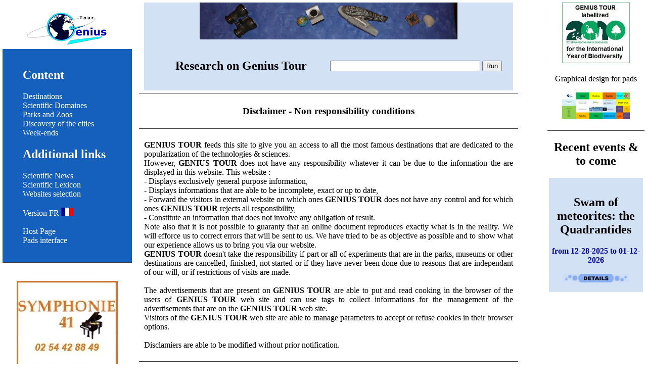

--- FILE ---
content_type: text/html; charset=UTF-8
request_url: http://www.geniustour.com/en/pages/clause.php
body_size: 2460
content:
<!DOCTYPE HTML>
<html lang="en">
<head>
	<meta http-equiv="Content-Type" content="text/html; charset=utf-8">
	<title>Genius Tour - Disclaimer - Non responsibility conditions</title>
	
	<LINK REL="SHORTCUT ICON" href="../images/favicone.ico" type="image/x-icon" />

	<meta name="viewport" content="width=device-width, initial-scale=1, minimum-scale=1, maximum-scale=1, user-scalable=yes" />
      <meta charset="utf-8" />
      
      <!-- Styles -->
      <link type="text/css" media="screen" title="no title" rel="stylesheet" href="../../pages/mise_en_page/responsive.design.css" />

      <!-- JavaScripts -->
      <script charset="utf-8" type="text/javascript" src="../../pages/mise_en_page/design.js"></script>
	
</head>

<body onload="sw_scrollstatus('GENIUS TOUR  -  .oO www.geniustour.com Oo.  -  ','','Le Tour des Sciences et des Technologies  -  ','','The Tour of the Sciences and Technologies')">
	<nav>
				<br><div align="center"><img src="../../images/logo.png" alt="logo_genius_tour" /></div>
		<div class="menu">
			<br>
			<ul>
			<h2>Content</h2>
				<li><a href="http://www.geniustour.com/en/pages/choicarte.php">Destinations</a></li>
				<li><a href="http://www.geniustour.com/en/pages/domaine.php">Scientific Domaines</a></li>
				<li><a href="http://www.geniustour.com/en/pages/parc.php">Parks and Zoos</a></li>
				<li><a href="http://www.geniustour.com/en/pages/type.php">Discovery of the cities</a></li>
				<li><a href="http://www.geniustour.com/en/pages/week.php">Week-ends</a></li>
			<h2>Additional links</h2>
				<li><a href="http://www.geniustour.com/en/pages/news.php">Scientific News</a></li>
				<li><a href="http://www.geniustour.com/en/pages/lexique.php">Scientific Lexicon</a></li>
				<li><a href="http://www.geniustour.com/en/pages/lien.php">Websites selection</a></li>
				<br><li><a href="../../index.php">Version FR <img src="../../images/drapeau_fr.jpg" alt="Acc&egrave;s &agrave; la version en fran&ccedil;ais" border="0"></a></li>
				<br>
				<li><a href="http://www.geniustour.com/en/index.php">Host Page</a></li>
				<li><a href="http://www.geniustour.com/pad/en/index.php">Pads interface</a></li>
			</ul>
			<br>
		</div>		<div class="menu-adv">
			<br><br>
			<form action="CPC.php" method="post" target="_blank">
				<input type="image" src="../pub/logo_symphonie41-02.jpg" bordure="0">						<input type="hidden" value="2" name="jp">
						<input type="hidden" value="Clauses" name="j">
						<input type="hidden" value="37" name="CPC">
						<input type="hidden" value="CPC_Genius_Tour" name="CPC_Genius_Tour">
									</form>
			<br>
			<form action="CPC.php" method="post" target="_blank">
							</form>
			<br>
		</div>	</nav>
	
	<section>
		<article>
						<div class="article-recherche">
				<div align="center">
				<img src="../../images/explo3.jpg" width="100%" class="bandeau_entete" alt="title" />
					<div class="layout-recherche">
						<h2>Research on Genius Tour</h2>
					</div>
					<div class="layout-recherche">
						<form action="resultat.php" method="post">
						<input type="text" name="chaine_recherche" value="" size="35%">
						<input type="submit" name="validsubmit" value="Run">
						</form>
					</div>
				</div>
			</div>			<div class="article-tablette">
				<a href="../pad/en/index.php"><br>Graphical design for pads<br><br>
				<img src="../../images/guifp_1s.png" alt="visuel_pad" /></a>
				<br><br>
			</div>		</article>
		
		<article>
			<div align="center"><h1>Disclaimer - Non responsibility conditions</h1></div>		</article>
		
		<article>
			<br><b>GENIUS TOUR</b> feeds this site to give you an access to all the most famous destinations that are dedicated to the popularization of the technologies & sciences.<br>
			However, <b>GENIUS TOUR</b> does not have any responsibility whatever it can be due to the information the are displayed in this website. This website :<br>
			- Displays exclusively general purpose information,<br>
			- Displays informations that are able to be incomplete, exact or up to date,<br>
			- Forward the visitors in external website on which ones <b>GENIUS TOUR</b> does not have any control and for which ones <b>GENIUS TOUR</b> rejects all responsibility,<br>
			- Constitute an information that does not involve any obligation of result.<br>
			Note also that it is not possible to guaranty that an online document reproduces exactly what is in the reality. We will efforce us to correct errors that will be sent to us. We have tried to be as objective as possible and to show what our experience allows us to bring you via our website.<br>
			<b>GENIUS TOUR</b> doesn't take the responsibility if part or all of experiments that are in the parks, museums or other destinations are cancelled, finished, not started or if they have never been done due to reasons that are independant of our will, or if restrictions of visits are made.<br><br>

			The advertisements that are present on <b>GENIUS TOUR</b> are able to put and read cooking in the browser of the users of <b>GENIUS TOUR</b> web site and can use tags to collect informations for the management of the advertisements that are on the <b>GENIUS TOUR</b> web site.<br>
			Visitors of the <b>GENIUS TOUR</b> web site are able to manage parameters to accept or refuse cookies in their browser options.<br><br>

			Disclamiers are able to be modified without prior notification.<br><br>
		</article>
	</section>

	<aside>
				<img src="../../images/annee_biodiversite_et_geniustour-2010-en.jpg" alt="Genius Tour labelled for the international year 2010 on Biodiversty" /><br>
		<a href="../../pad/en/index.php"><br>Graphical design for pads<br><br>
		<img src="../../images/guifp_1s.png" alt="visuel_pad" /></a><br><br>		<div class="aside-layout">
			<div align="center"><h1>Recent events & to come</h1></div>
			<a href=detail.php?j=Swam-of-meteorites--the-Quadrantides><div class="aside-item"><h2>Swam of meteorites: the Quadrantides</h2><h3></h3><h3bleu><font color="#000099"><b>from 12-28-2025 to 01-12-2026</b></font></h3bleu><br><br><img src="../../images/bandeaux_domaines/details.jpg" alt="" border="0"></a><br></div><br><br>			<br>
		</div>		<div class="adv-right">
			<div class="adv-right-item">
				<br><br>
				<form action="CPC.php" method="post" target="_blank">
					<input type="image" src="../pub/logo_symphonie41-02.jpg" width = "85%" bordure="0">							<input type="hidden" value="2" name="jp">
							<input type="hidden" value="Clauses" name="j">
							<input type="hidden" value="37" name="CPC">
							<input type="hidden" value="CPC_Genius_Tour" name="CPC_Genius_Tour">
											</form>
			</div>
			<div class="adv-right-item">
				<form action="CPC.php" method="post" target="_blank">
									</form>
			</div>
		</div>	</aside>
	
	<footer>
				<h5>
		The informations that are displayed in this website are submitted to a <a href="clause.php" target="_parent">non responsibility condition</a> and are protected by a copyright .
		</h5>	</footer>
</body>
</html>


--- FILE ---
content_type: text/css
request_url: http://www.geniustour.com/pages/mise_en_page/responsive.design.css
body_size: 1363
content:
@charset "UTF-8";
/*    Ideal resolution: 1280 * 960 pixels */

a
{
    color: #000000;
    text-decoration: none;
}

a:hover
{
    color: #FF0000;
}

html, body {
	height: 100%;
	background-color: #FFFFFF;
	border: 0px solid transparent;
	font-size: 1em; /* Ideal: 16px */
	font-family: "Times New Roman", Times, serif;
	margin: 0px 0px 0px 0px;
	min-height: 100%;
	padding: 0px 0px 0px 0px;
	width: 100%;

	scrollbar-face-color: #6099F0;
	scrollbar-shadow-color: #16436C;
	scrollbar-highlight-color: #E1E1E1;
	scrollbar-3dlight-color: #E1E1E1;
	scrollbar-darkshadow-color: #1D568B;
	scrollbar-track-color: #83B0F4;
	scrollbar-arrow-color: #000000;
}

header {
	width: 100%;
	color: #FFFFFF;
	background-color: #000043;
	font-size: 0.750em;
	text-align: center;
}

nav {
	float: left;
	width: 20%; /* Ideal: 214px -> 214 / 1024 */
	display: inline-block;
	vertical-align: top;
    padding: 5px 5px 5px 5px;
	height: auto;
	background-color: #FFFFFF;
}

section {
	width: 60%;
	display: inline-block;
	vertical-align: top;
	margin: auto;
}

article {
	width: 95%;
	background-color: #FFFFFF;
	border: 0px solid transparent;
	font-size: 1em; /* Ideal: 16px */
	margin: auto;
	padding: 5px 10px 5px 10px;
	vertical-align: top;
	text-align: justify;
	margin: auto;
	border-bottom: 1px solid #36393D;
}

.article-recherche {
	background-color: #D3E1F5;
	text-align: center;
}

.event-item {
	background-color: #D3E1F5;
	text-align: center;
}

.news-item {
	background-color: #D3E1F5;
	text-align: center;
}

.news-item img {
	width: 10%;
}

aside {
	margin-left: 83%;
	width: 15%; /* Ideal: 214px -> 214 / 1024 */
	color: #000000;
	background-color: #FFFFFF;
	float: right;
	margin: auto;
    padding: 5px 5px 5px 5px;
	vertical-align: top;
	text-align: center;
}

img, object, embed, canvas, video, audio, picture {
	max-width: 70%;
	height: auto;
}

footer {
	text-align: center;
}

.article-image img {
	float: left;
	padding: 0px 25px 25px 0px;
	width: 16.107382550335570469798657718121%; /* Ideal: 96px -> 96 / 596 */
}

.menu {
	color: #FFFFFF;
	background-color: #1560BD;
}

.menu li {
	list-style: none;
	font-size: 1em;
	color: #FFFFFF;
}

.menu li a {
	color: #FFFFFF;
	font-size: 1em;
}

.menu li a:hover {
	color: #000000;
	font-size: 1em;
}

.aside li {
	list-style: none;
	color: #FFFFFF;
}

.aside li a {
	color: #FFFFFF;
}

.aside li a:hover {
	color: #000000;
}

.body h1 {
	font-size: 1.5em; /* Ideal: 24px */
}

.body h2 {
	font-size: 1.25em; /* Ideal: 20px */
	text-align: center;
}

.body h2bis {
	font-size: 1em; /* Ideal: 16px */
	text-align: center;
}

.body h3 {
	font-size: 0.875em; /* Ideal: 14px */
	text-align: center;
}

.body h6 {
	font-size: 0.875em; /* Ideal: 14px */
	text-align: right;
	color: #0000FF;
}

.body h3bleu {
	font-size: 0.875em; /* Ideal: 14px */
	text-align: right;
	color: #0000FF;
}

.body h4 {
	font-size: 0.750em; /* Ideal: 12px */
	text-align: center;
}

.body h5 {
	font-size: 0.5em; /* Ideal: 8px */
	text-align: center;
}

.layout-recherche {
	color: #000000;
	width: 47%;
	text-align: center;
	padding: 15px 0px 15px 0px;
	text-align: center;
	display: inline-block;
	vertical-align: middle;
}

.article-tablette {
	border-top: 1px solid #36393D;
	display: none;
	text-align: center;
}
.aside-layout {
	border-top: 1px solid #36393D;
	background-color: #FFFFFF;
}

.aside-item {
	color: #000000;
	width: 97%;
	text-align: center;
	padding: 15px 0px 15px 0px;
	text-align: center;
	display: inline-block;
	vertical-align: top;
	background-color: #D3E1F5;
}

.menu-adv {
	display: block;
	text-align: center;
	border-top: 1px solid #36393D;
}

.adv-right-item {
	display: inline-block;
}

#content {
  width: 20%;
}

#middle {
  width: 60%;
  margin: 0px 0px 0px 0px;
}

#sidebar {
  width: 20%;
}

@media screen and (min-width: 421px) {
	.adv-right  {
		display: none;
	}

   .article-tablette {
		display: none;
   }

   .event-details-petit {
		display: none;
   }
}

@media screen and (min-width: 731px) {   
	.layout-iframe-petit {
		display: none;
	}
}

@media screen and (max-width: 960px) {
	.layout-main {
		margin: 0px 0px 0px 0px;
		width: 100%;
   }

   nav {
		display: block;
		height: auto;
		min-height: auto;
		vertical-align: top;
		width: 100%;
   }
   
	.menu li {
		display: inline-block;
		margin-right: 2.6041666666666666666666666666667%; /* Ideal: 25px -> 25 / 960 */
   }

   section {
		width: 68%;
   }
   
   aside {
		width: 28%;
   }
   
   .menu-adv  {
		display: none;
   }

   .adv-right {
		display: block;
		border-top: 1px solid #36393D;
		width: 100%;
		text-align: center;
		vertical-align: top;
		padding: 5px 5px 5px 5px;
		height: auto;
   }
   
   .menu-avis {
		display: none;
   }

   .news-item img{
		width: 15%;
   }
}

@media screen and (max-width: 900px) {
	.layout-recherche {
		display: block;
		width: 97%;
	}

   .news-item img{
		width: 20%;
   }
}

@media screen and (max-width: 730px) {   
	.layout-iframe-grand {
		display: none;
	}

   .news-item img{
		width: 20%;
   }
}

@media screen and (max-width: 640px) {   
	section {
		display: block;
		height: auto;
		min-height: auto;
		width: 100%;
   }
   
	aside {
		display: block;
		height: auto;
		min-height: auto;
		vertical-align: top;
		width: 100%;
   }

   .news-item img{
		width: 30%;
   }
}

@media screen and (max-width: 420px) {
   .adv-right {
		display: none;
   }

   .article-tablette {
		display: block;
   }
   
   .article-image img {
		display: none;
   }

   .event-details-grand {
		display: none;
   }

   .event-details-petit {
		display: inline-block;
   }

   .news-item img{
		width: 50%;
   }
}
